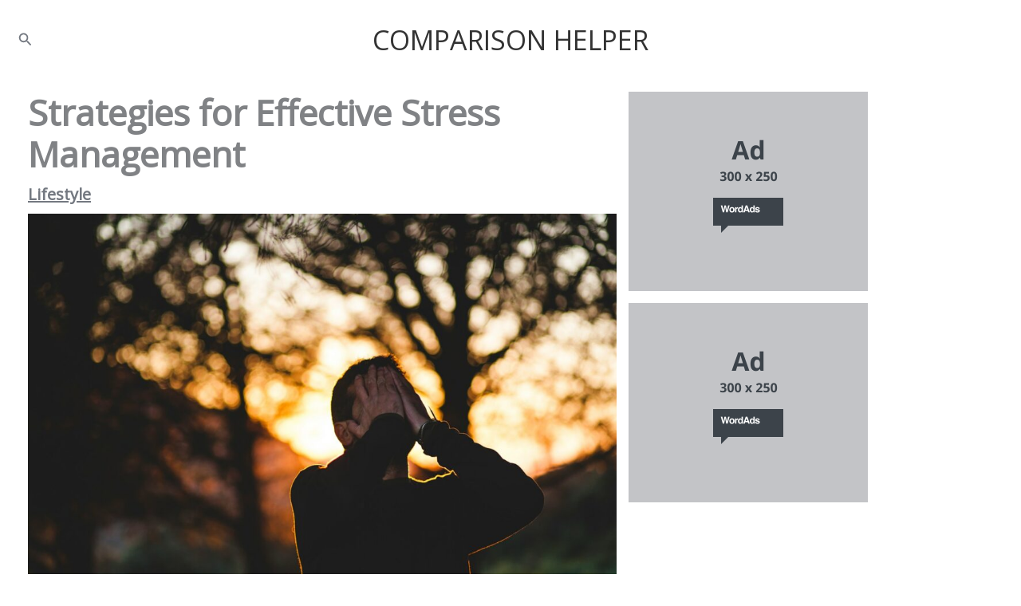

--- FILE ---
content_type: text/css
request_url: https://comparisonhelper.com/wp-content/themes/comparisonhelper/style.css?ver=1.0.24
body_size: 1221
content:
/**
Theme Name: Comparison Helper
Author: Brainstorm Force
Author URI: http://wpastra.com/about/
Description: Astra is the fastest, fully customizable & beautiful theme suitable for blogs, personal portfolios and business websites. It is very lightweight (less than 50KB on frontend) and offers unparalleled speed. Built with SEO in mind, Astra comes with schema.org code integrated so search engines will love your site. Astra offers plenty of sidebar options and widget areas giving you a full control for customizations. Furthermore, we have included special features and templates so feel free to choose any of your favorite page builder plugin to create pages flexibly. Some of the other features: # WooCommerce Ready # Responsive # Compatible with major plugins # Translation Ready # Extendible with premium addons # Regularly updated # Designed, Developed, Maintained & Supported by Brainstorm Force. Looking for a perfect base theme? Look no further. Astra is fast, fully customizable and beautiful theme!
Version: 1.0.0
License: GNU General Public License v2 or later
License URI: http://www.gnu.org/licenses/gpl-2.0.html
Text Domain: comparisonhelper
Template: astra
*/

.ast-primary-header-bar .ast-builder-grid-row {
	grid-column-gap: 10px;
}

h1.logo-h1 {
	font-size: 17px;
	text-align: center;
}

h1.logo-h1 a {
	line-height: .55em;	
}

.footer-logo {
	text-align: center;
}

.cmg-sidebars {
    width: 300px;
    margin-top: 15px;
}

.cmg-sidebars .cmg-sb-box {
    position: -webkit-sticky;
    position: sticky;
    top: 15px;
    padding-bottom: 15px;
}

.cmg-sb-box figure {
    margin-bottom: 15px;
}

.wp-element-caption {
    font-size: 15px !important;
    text-align: right !important;
    margin-top: 0px !important;
}

#primary.content-area.ch-single-post {
    width: auto;
    max-width: 768px;
    margin: 0px !important;
    padding: 15px;
}

._buttons ._button._prev,
.navigation.post-navigation {
    display: none;
}

.single .entry-header {
    margin-bottom: 1em !important;
}

._button._next {
    text-transform: uppercase;
}

._buttons ._button._next {
    text-decoration: none;
    font-size: 35px;
    width: 100%;
}

#cmg-left-sidebar, #cmg-right-sidebar {
    display: none;
}

.cmg-single-col-slide {
    margin-bottom: 35px;
}

.cmg-single-col-slide h3 {
    margin-bottom: 10px;
}

.ch-featured-hero .uagb-post__title, .ch-featured-hero .uagb-post-grid-byline {
	position: absolute;
	left: 20px;
	right: 20px;
}

.ch-featured-hero {
	min-height: 260px;
}

.ch-featured-hero .uagb-post__image::before{
	background: linear-gradient(to bottom,  rgba(76,76,76,0) 0%,rgba(36,36,36,0) 65%,rgba(19,19,19,0.97) 99%,rgba(19,19,19,1) 100%); /* W3C, IE10+, FF16+, Chrome26+, Opera12+, Safari7+ */
}


.ch-hp-featured-sk .uagb-post__image {
    width: 35% !important;
    float: left;
}

.view-all-col .wp-block-uagb-icon-list{
	float: right;
	font-family: 'Playfair Display',serif;
}

.ch-featured-hero .uagb-post__title {
	bottom: 55px;
}

.ch-featured-hero .uagb-post-grid-byline {
	bottom: 20px;
}

.ch-nopad-hp-pgrid>article>.uagb-post__title {
	padding-top: 300px;
}

.uagb-post-grid .uagb-post__inner-wrap .uagb-post__taxonomy.highlighted {
	margin-bottom: 10px;
}

.wp-block-columns .wp-block-column:not(:last-child) {
	margin-bottom: 0 !important;
}

.wp-block-uagb-icon-list .uagb-icon-list__source-wrap {
	margin-right: 8px !important;
}

.ch-mustread-grid .uagb-post__image {
	margin-top: 0 !important;
}

@media screen and ( min-width: 768px ){
	h1.logo-h1 {
		font-size: 34px;
	}
}

@media screen and ( min-width: 980px ){
	.footer-logo {
		text-align: left;
	}
}

@media screen and ( min-width: 1108px ){
    #cmg-right-sidebar {
        display: block;
    }
}

@media screen and ( min-width: 1408px ){
    #cmg-left-sidebar {
        display: block;
    }
}